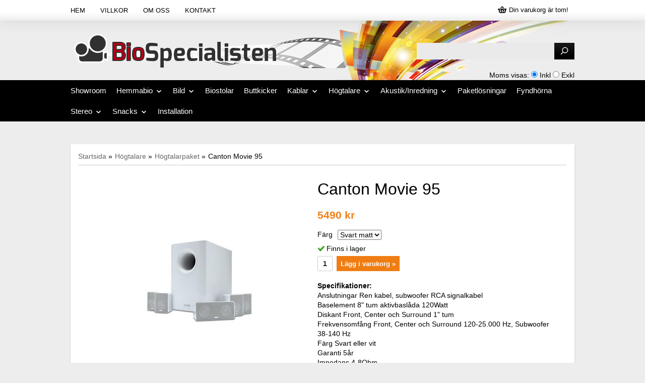

--- FILE ---
content_type: text/html; charset=UTF-8
request_url: https://biospecialisten.se/hogtalare/hogtalarpaket/canton-movie-95/
body_size: 7095
content:
<!doctype html>
<html lang="sv">
<head>
	<meta http-equiv="X-UA-Compatible" content="IE=edge">
	<meta http-equiv="content-type" content="text/html; charset=utf-8">
	<meta http-equiv="content-language" content="sv">
	
	<title>Canton Movie 95 - Högtalarpaket - Högtalare - Biospecialisten.se</title>	
		
	<meta name="description" content="Anslutningar 	Ren kabel, subwoofer RCA signalkabel
Baselement 	8&quot; tum aktivbaslåda 120Watt
Diskant 	Front, Center och Surround 1&quot; tum
Frekvensomfång 	Front, Center och Surround 120-25.000 Hz, Subwoofer 38-140 Hz
Färg 	Svart eller vit
Garanti">
	<meta name="keywords" content="">
	<meta name="robots" content="index, follow">
	<!-- WIKINGGRUPPEN 6.5.6 -->
	<meta name="viewport" content="width=device-width, initial-scale=1, maximum-scale=1">
	<link type="text/css" href="/css/fonts/wgr-icons.css" media="screen" rel="stylesheet">
	<link type="text/css" href="/css/stilmall.css?v=3" media="screen" rel="stylesheet">
    <link href="/css/responsive.css?v=3" rel="stylesheet">
	<link href='http://fonts.googleapis.com/css?family=Roboto:400,700,300' rel='stylesheet' type='text/css'>
	<link rel="canonical" href="https://biospecialisten.se/hogtalare/hogtalarpaket/canton-movie-95/">
<link rel="stylesheet" type="text/css" href="/js/jquery.fancybox-2.15/jquery.fancybox.css" media="screen">	
	</head>
	<body itemscope itemtype="http://schema.org/WebPage"><div id="fb-root"></div><div class="l-mobile-header"><button class="neutral-btn mini-menu"><i class="wgr-icon icon-list2"></i></button><a href="/"><img src="/design/mini-logo.png" class="mini-site-logo"></a><button class="neutral-btn mini-cart" onclick="goToURL('/checkout/')"><div class="mini-cart-inner"><i class="wgr-icon icon-cart"></i></div></button></div><div class="l-topbar clearfix">
<div class="l-constrained">
		<ul class="nav-float top-nav" itemscope itemtype="http://schema.org/SiteNavigationElement"><li><a class="top-nav__item" href="/" title="Tillbaka till startsidan" itemprop="url">Hem</a></li><li><a class="top-nav__item" href="/info/villkor/" itemprop="url">Villkor</a></li><li><a class="top-nav__item" href="/info/om-oss/" itemprop="url">Om oss</a></li><li><a class="top-nav__item" href="/contact/" itemprop="url">Kontakt</a></li></ul><div id="topcart-holder">
			<div id="topcart-area"><img src="/design/topcart_cartsymbol.png" class="topcart-icon" alt="Cart">&nbsp;Din varukorg är tom!&nbsp;&nbsp;</div>
		  </div>
	  <div id="popcart"></div><div id="google_translate_element"></div><script type="text/javascript">
function googleTranslateElementInit() {
  new google.translate.TranslateElement({pageLanguage: 'sv', layout: google.translate.TranslateElement.InlineLayout.SIMPLE}, 'google_translate_element');
}
</script><script type="text/javascript" src="//translate.google.com/translate_a/element.js?cb=googleTranslateElementInit"></script>
</div></div><div class="l-header" itemscope itemtype="http://schema.org/WPHeader">
<div class="l-constrained">
		<a class="site-logo" href="/"><img src="/userfiles/image/BioSpecHeader.png"></a><div class="site-banner"></div><form method="get" action="/search/" class="site-search input-highlight">
			<input type="hidden" name="lang" value="sv"><input type="search" value="" name="q" class="site-search__input">			
				<input type="submit" value="" class="site-search__btn">
			</form><form class="vat-selector" action="#" method="get" onsubmit="return false">Moms visas: <input type="radio" name="vatsetting" value="inkl" id="vatsetting_inkl" 
				onclick="setVATSetting('inkl')" checked> <label onclick="setVATSetting('inkl')" for="vatsetting_inkl">Inkl</label>
			<input type="radio" name="vatsetting" value="exkl" id="vatsetting_exkl"
				onclick="setVATSetting('exkl')"> <label onclick="setVATSetting('exkl')" for="vatsetting_exkl">Exkl</label></form></div></div><div class="l-categorybar clearfix">
<div class="l-constrained">
		<ul class="nav-float site-nav" itemscope itemtype="http://schema.org/SiteNavigationElement"><li >
                <a class="site-nav__item" href="/showroom/" title="Showroom">Showroom</a></li><li class="has-dropdown has-dropdown--standard">
                <a class="site-nav__item" href="/hemmabio/" title="Hemmabio">Hemmabio<span class="wgr-icon icon-arrow-down5"></span></a><ul class="nav-block dropdown dropdown-standard  "><li >
                <a class="dropdown-standard__item" href="/hemmabio/blu-ray-mediaspelare/" title="Blu-Ray/Mediaspelare">Blu-Ray/Mediaspelare</a></li><li >
                <a class="dropdown-standard__item" href="/hemmabio/surroundreciver/" title="Surroundreciver">Surroundreciver</a></li><li >
                <a class="dropdown-standard__item" href="/hemmabio/flerkanalssteg/" title="Flerkanalssteg">Flerkanalssteg</a></li><li >
                <a class="dropdown-standard__item" href="/hemmabio/bioforsteg/" title="Bioförsteg">Bioförsteg</a></li></ul></li><li class="has-dropdown has-dropdown--standard">
                <a class="site-nav__item" href="/bild/" title="Bild">Bild<span class="wgr-icon icon-arrow-down5"></span></a><ul class="nav-block dropdown dropdown-standard  "><li >
                <a class="dropdown-standard__item" href="/bild/bildprocessor/" title="Bildprocessor">Bildprocessor</a></li><li >
                <a class="dropdown-standard__item" href="/bild/vagg-takfasten/" title="Vägg/takfästen">Vägg/takfästen</a></li><li class="has-dropdown has-dropdown--standard">
                <a class="dropdown-standard__item" href="/bild/dukar/" title="Dukar">Dukar<span class="wgr-icon icon-arrow-right5"></span></a><ul class="nav-block dropdown dropdown-standard  sub-menu "><li >
                <a class="dropdown-standard__item" href="/bild/dukar/manuella-biodukar/" title="Manuella biodukar">Manuella biodukar</a></li><li >
                <a class="dropdown-standard__item" href="/bild/dukar/ramspanda-2351-dukar/" title="Ramspända 2:35:1 dukar">Ramspända 2:35:1 dukar</a></li><li >
                <a class="dropdown-standard__item" href="/bild/dukar/ramspanda-169-dukar/" title="Ramspända 16:9 dukar">Ramspända 16:9 dukar</a></li><li >
                <a class="dropdown-standard__item" href="/bild/dukar/eldrivna-dukar/" title="Eldrivna dukar">Eldrivna dukar</a></li></ul></li><li >
                <a class="dropdown-standard__item" href="/bild/projektorer/" title="Projektorer">Projektorer</a></li></ul></li><li >
                <a class="site-nav__item" href="/biostolar/" title="Biostolar">Biostolar</a></li><li >
                <a class="site-nav__item" href="/buttkicker/" title="Buttkicker">Buttkicker</a></li><li class="has-dropdown has-dropdown--standard">
                <a class="site-nav__item" href="/kablar/" title="Kablar">Kablar<span class="wgr-icon icon-arrow-down5"></span></a><ul class="nav-block dropdown dropdown-standard  "><li >
                <a class="dropdown-standard__item" href="/kablar/subkabel/" title="Subkabel">Subkabel</a></li><li >
                <a class="dropdown-standard__item" href="/kablar/kontakter-y-splitar/" title="Kontakter/Y-splitar">Kontakter/Y-splitar</a></li><li >
                <a class="dropdown-standard__item" href="/kablar/antennkablar/" title="Antennkablar">Antennkablar</a></li><li >
                <a class="dropdown-standard__item" href="/kablar/stromkabel/" title="Strömkabel">Strömkabel</a></li><li >
                <a class="dropdown-standard__item" href="/kablar/digitalkablar/" title="Digitalkablar">Digitalkablar</a></li><li >
                <a class="dropdown-standard__item" href="/kablar/hdmi-kablar/" title="HDMI kablar">HDMI kablar</a></li><li class="has-dropdown has-dropdown--standard">
                <a class="dropdown-standard__item" href="/kablar/signalkablar/" title="Signalkablar">Signalkablar<span class="wgr-icon icon-arrow-right5"></span></a><ul class="nav-block dropdown dropdown-standard  sub-menu "></ul></li><li >
                <a class="dropdown-standard__item" href="/kablar/hogtalarkabel/" title="Högtalarkabel">Högtalarkabel</a></li></ul></li><li class="has-dropdown has-dropdown--standard">
                <a class="site-nav__item" href="/hogtalare/" title="Högtalare">Högtalare<span class="wgr-icon icon-arrow-down5"></span></a><ul class="nav-block dropdown dropdown-standard  "><li >
                <a class="dropdown-standard__item" href="/hogtalare/dolby-atmos/" title="Dolby Atmos">Dolby Atmos</a></li><li >
                <a class="dropdown-standard__item" href="/hogtalare/stativ-tillbehor/" title="Stativ/tillbehör">Stativ/tillbehör</a></li><li >
                <a class="dropdown-standard__item" href="/hogtalare/inbyggnads-utomhus/" title="Inbyggnads/utomhus">Inbyggnads/utomhus</a></li><li >
                <a class="dropdown-standard__item" href="/hogtalare/subwoofers/" title="Subwoofers">Subwoofers</a></li><li >
                <a class="dropdown-standard__item" href="/hogtalare/stativ-surround/" title="Stativ/Surround">Stativ/Surround</a></li><li >
                <a class="dropdown-standard__item" href="/hogtalare/hogtalarpaket/" title="Högtalarpaket">Högtalarpaket</a></li><li >
                <a class="dropdown-standard__item" href="/hogtalare/golv/" title="Golv">Golv</a></li><li >
                <a class="dropdown-standard__item" href="/hogtalare/center/" title="Center">Center</a></li></ul></li><li class="has-dropdown has-dropdown--standard">
                <a class="site-nav__item" href="/akustik-inredning/" title="Akustik/Inredning">Akustik/Inredning<span class="wgr-icon icon-arrow-down5"></span></a><ul class="nav-block dropdown dropdown-standard  "><li >
                <a class="dropdown-standard__item" href="/akustik-inredning/belysning/" title="Belysning">Belysning</a></li><li >
                <a class="dropdown-standard__item" href="/akustik-inredning/akustik/" title="Akustik">Akustik</a></li><li >
                <a class="dropdown-standard__item" href="/akustik-inredning/mobler-fasten-tillbehor/" title="Möbler/Fästen/Tillbehör">Möbler/Fästen/Tillbehör</a></li></ul></li><li >
                <a class="site-nav__item" href="/paketlosningar/" title="Paketlösningar">Paketlösningar</a></li><li >
                <a class="site-nav__item" href="/fyndhorna/" title="Fyndhörna">Fyndhörna</a></li><li class="has-dropdown has-dropdown--standard">
                <a class="site-nav__item" href="/stereo/" title="Stereo">Stereo<span class="wgr-icon icon-arrow-down5"></span></a><ul class="nav-block dropdown dropdown-standard  "><li >
                <a class="dropdown-standard__item" href="/stereo/forstarkare/" title="Förstärkare">Förstärkare</a></li><li >
                <a class="dropdown-standard__item" href="/stereo/slutsteg/" title="Slutsteg">Slutsteg</a></li></ul></li><li class="has-dropdown has-dropdown--standard">
                <a class="site-nav__item" href="/snacks/" title="Snacks">Snacks<span class="wgr-icon icon-arrow-down5"></span></a><ul class="nav-block dropdown dropdown-standard  "><li class="has-dropdown has-dropdown--standard">
                <a class="dropdown-standard__item" href="/snacks/popcorn/" title="Popcorn">Popcorn<span class="wgr-icon icon-arrow-right5"></span></a><ul class="nav-block dropdown dropdown-standard  sub-menu "><li >
                <a class="dropdown-standard__item" href="/snacks/popcorn/popcornmaskiner/" title="Popcornmaskiner">Popcornmaskiner</a></li><li >
                <a class="dropdown-standard__item" href="/snacks/popcorn/popcornvagn-underdel/" title="Popcornvagn/underdel">Popcornvagn/underdel</a></li><li >
                <a class="dropdown-standard__item" href="/snacks/popcorn/varmeskap/" title="Värmeskåp">Värmeskåp</a></li><li >
                <a class="dropdown-standard__item" href="/snacks/popcorn/ravaror/" title="Råvaror">Råvaror</a></li><li >
                <a class="dropdown-standard__item" href="/snacks/popcorn/tillbehor/" title="Tillbehör">Tillbehör</a></li></ul></li></ul></li><li >
                <a class="site-nav__item" href="/installation/" title="Installation">Installation</a></li></ul></div></div><div class="l-holder clearfix"><div class="l-content clearfix"><div class="l-main"><ol itemprop="breadcrumb" class="nav breadcrumbs clearfix">
		<li><a href="/">Startsida</a> &raquo;</li><li><a href="/hogtalare/" title="Högtalare">Högtalare</a> &raquo;</li><li><a href="/hogtalare/hogtalarpaket/" title="Högtalarpaket">Högtalarpaket</a> &raquo;</li><li>Canton Movie 95</li></ol><div class="l-inner" itemscope itemtype="http://schema.org/WebPageElement" itemprop="mainContentOfPage"><div itemprop="about" itemscope itemtype="http://schema.org/Product">
	<div class="l-product">
		<div class="l-product-col-1"><div id="currentBild" class="product-carousel"><a id="currentBildLink" href="https://biospecialisten.se/hogtalare/hogtalarpaket/canton-movie-95/" title="Förstora bilden"><img src="/images/normal/movie90vit.jpg" alt="Canton Movie 90" itemprop="image"></a></div><div class="product-thumbs"><a class="fancyBoxLink" rel="produktbilder" href="/images/zoom/movie90vit.jpg"><img src="/images/list/movie90vit.jpg" alt="Canton Movie 90" id="thumb0"></a> <a class="fancyBoxLink" rel="produktbilder" href="/images/zoom/movie90bk.jpg"><img src="/images/list/movie90bk.jpg" alt="Canton Movie 90" id="thumb1"></a> </div><div class="hide-for-medium"><a class="btn" href="/wishlist/?action=add&id=263">Lägg i önskelista</a><br><br><br><div class="fb-like" data-href="https://biospecialisten.se/hogtalare/hogtalarpaket/canton-movie-95/" data-send="false" data-width="390" data-show-faces="false"></div><br><br>
			<a href="http://pinterest.com/pin/create/button/?url=https%3A%2F%2Fbiospecialisten.se%2Fhogtalare%2Fhogtalarpaket%2Fcanton-movie-95%2F&media=https%3A%2F%2Fbiospecialisten.se%2Fimages%2Fnormal%2Fmovie90vit.jpg&description=Canton+Movie+95" class="pin-it-button" count-layout="horizontal"><img border="0" src="//assets.pinterest.com/images/PinExt.png" title="Pin It on Pinterest"></a></div><div id="produktdata">
	<br><br>
	<b>Artikelnummer:</b><br>
	<span id="articleno">Canton Movie 90-1</span><br>
	<div id="directLinkblock">
		<br>
		<b>Direktlänk:</b><br>
		<span id="directLink"><a rel="nofollow" href="https://biospecialisten.se/hogtalare/hogtalarpaket/canton-movie-95/" style="font-size:10px;color:#999999;">Högerklicka och kopiera adressen</a></span>
	</div>
	<br></div></div>
	<div class="l-product-col-2">
		<h1 itemprop="name">Canton Movie 95</h1><form name="addToBasketForm" id="addToBasketForm"
			action="/checkout/?action=additem"
			method="post" onsubmit="return checkVisaProdSubmit()">
		<input type="hidden" id="aktivprislista" value="0">
		<input type="hidden" id="aktivprislistaprocent" value="100"><input type="hidden" id="avtalskund" value="0"><div class="product-price-field" itemprop="offers" itemscope itemtype="http://schema.org/Offer">
				<span id="prisruta" class="price produktpris" itemprop="price">5490 kr</span>
				<div id="duspararDiv">
					<span id="dusparar" class="muted"></span>
				</div><link itemprop="availability" href="http://schema.org/InStock"><meta itemprop="priceCurrency" content="SEK">
				</div><table border="0" cellspacing="0" cellpadding="0"><tbody><tr>
						<td class="product-option-spacing">Färg</td>
						<td class="product-option-spacing">
							<select id="val112" name="val112" onchange="updateValSum()"><option value="274" selected>Svart matt</option><option value="275">Vit matt</option></select></td></tr></tbody></table><div id="addToCardButtonDiv">
				<div class="product-stock">
					<div class="product-stock-item" id="lagerstatusFinns">
						<img src="/design/dela_ok.gif" alt="stockstatus"> <span class="product-stock-item__text">Finns i lager</span>
					</div>
					<div class="product-stock-item" id="lagerstatusBestallningsvara"> <span class="product-stock-item__text">Finns ej i lagret</span></div>
					<div class="product-stock-item" id="lagerstatusFinnsNagra">
						<img src="/design/ls_gul.gif" alt="stockstatus"> <span>.</span>
					</div>
				</div>

				<input type="text" NAME="antal" title="Antal" class="product-quantity" maxlength="3" value="1" onkeyup="updateValSum()">&nbsp;
            
				<a class="btn btn--primary visaprodBuyButton" href="#" onclick="return visaProdSubmit()">Lägg i varukorg &raquo;</a>			
			</div>
			<div class="product-stock-item" id="lagerstatusFinnsEj">
				<img src="/design/remove.gif" alt="stockstatus"> <span class="product-stock-item__text">Finns ej i lagret</span>
			</div><div id="stafflandemain"></div>
		<input type="hidden" id="hasStafflande" value="false">
		<input type="hidden" name="staffAntalFras" value="Antal">
		<input type="hidden" name="staffPrisFras" value="Pris /st">
		<input type="hidden" name="ordPrisFras" value="Ord.">
		<input type="hidden" name="valdKombination" value="469">
		<input type="hidden" name="varamoms" value="25">
		<input type="hidden" name="inKampanj" value="0">
		<input type="hidden" name="hasValalternativ" value="1">
		<input type="hidden" name="id" value="263">
		<input type="hidden" name="bestallningsvara" value="1">
		<input type="hidden" name="lagergrans" value="0"><div style="margin-top:20px;"><b>Specifikationer:</b>
		<div itemprop="description">Anslutningar 	Ren kabel, subwoofer RCA signalkabel<br />
Baselement 	8" tum aktivbaslåda 120Watt<br />
Diskant 	Front, Center och Surround 1" tum<br />
Frekvensomfång 	Front, Center och Surround 120-25.000 Hz, Subwoofer 38-140 Hz<br />
Färg 	Svart eller vit<br />
Garanti 	5år<br />
Impedans 	4-8Ohm<br />
Känslighet 	85dB / 1Watt<br />
Mellanregister 	Front och Surround 80 mm, Center 2 x 80 mm, Subwoofer 165 mm<br />
Storlek 	Front och Surround 90 x 90 x 100, Center 195 x 90 x 100, Subwoofer 230 x 360 x 420<br />
Vikt 	15Kg</div>
		<br><br></div></form></div></div>
<div itemprop="description"><b>Produktbeskrivning</b><br>Stort ljud i liten förpackning är minst sagt något som beskriver Cantons sub-sat system. I denna storebror till Movie 75 har du en kraftfullare baslåda, separata element på diskant/mellanregister samt att dessa går att välaj i vitt utförande.<br />
<br />
Subwofern är aktiv med egen förstärkare på 120 watt och jobbar med Cantons SC-teknik som ger betydligt bättre basåtergivning.<br />
<br />
Samtliga satelliter och centern är magnetiskt avskärmade vilket gör att de kan placeras när en TV utan att störa bilden. Väggfästen medföljer till alla högtalare utom subwoofern.</div></div><script type="text/javascript">
var valAlternativSelects = new Array();valAlternativSelects.push('val112');var kombinationer = new Array(); var newComb;newComb = new Object;
				newComb.lagertyp = 1;
				newComb.lagret = 0;
				newComb.pris = 5490;
				newComb.kampanjpris = 4990;
				newComb.prislistapris = '';
				newComb.dbid = 469;
				newComb.artno = 'Canton Movie 90-1';
				newComb.alternativ = new Array();newComb.alternativ.push(274);newComb.alternativ.sort();kombinationer.push(newComb);newComb = new Object;
				newComb.lagertyp = 2;
				newComb.lagret = 0;
				newComb.pris = 5490;
				newComb.kampanjpris = 4990;
				newComb.prislistapris = '';
				newComb.dbid = 470;
				newComb.artno = 'Canton Movie 90-2';
				newComb.alternativ = new Array();newComb.alternativ.push(275);newComb.alternativ.sort();kombinationer.push(newComb);
</script></div></div></div></div>

	<div class="l-footer" itemscope itemtype="http://schema.org/WPFooter">

	<div class="l-footerbar clearfix"><div class="l-constrained">
		<ul class="nav-float footer-nav" itemscope itemtype="http://schema.org/SiteNavigationElement"><li><a class="footer-nav__item" href="/" title="Tillbaka till startsidan" itemprop="url">Hem</a></li><li><a class="footer-nav__item" href="/info/om-oss/" itemprop="url">Om oss</a></li><li><a class="footer-nav__item" href="/info/galleri/" itemprop="url">Galleri</a></li><li><a class="footer-nav__item" href="/" itemprop="url"></a></li><li><a class="footer-nav__item" href="/info/villkor/" itemprop="url">Villkor</a></li><li><a class="footer-nav__item" href="/retail-application/" itemprop="url">Avtalskund</a></li><li><a class="footer-nav__item" href="/customer-login/" itemprop="url">Logga in</a></li><li><a class="footer-nav__item" href="/news/" itemprop="url">Nyheter</a></li><li><a class="footer-nav__item" href="/newsletter/" itemprop="url">Nyhetsbrev</a></li><li><a class="footer-nav__item" href="/contact/" itemprop="url">Kontakt</a></li><li><a class="footer-nav__item" href="/about-cookies/" itemprop="url">Om cookies</a></li></ul>
	</div></div>

<div class="l-footer-info clearfix"><div class="l-constrained"><div class="l-footer-col-1"><table cellpadding="1" cellspacing="1">
	<tbody>
		<tr>
			<td><img alt="" src="/userfiles/image/mail_orange.png" style="width: 24px; height: 18px;"></td>
			<td>&nbsp;&nbsp;</td>
			<td>
			<h3>info@biospecialisten.se</h3>
			</td>
		</tr>
		<tr>
			<td>&nbsp;</td>
			<td>&nbsp;</td>
			<td>vi svarar inom 24 timmar</td>
		</tr>
	</tbody>
</table></div><div class="l-footer-col-2"><table cellpadding="1" cellspacing="1" height="49" width="160">
	<tbody>
		<tr>
			<td><img alt="" src="/userfiles/image/phone_orange.png" style="width: 20px; height: 21px;"></td>
			<td><h3>0701-428485</h3></td>
			<td>&nbsp;</td>
		</tr>
		<tr>
			<td>&nbsp;</td>
			<td>&nbsp;</td>
			<td>&nbsp;</td>
		</tr>
	</tbody>
</table>
</div><div class="l-footer-col-3"><table cellpadding="1" cellspacing="1">
	<tbody>
		<tr>
			<td><a href="https://www.facebook.com/biospecialisten?ref=bookmarks"><img alt="" src="/userfiles/image/fb_orange.png" style="width: 26px; height: 26px;"></a></td>
			<td>&nbsp;&nbsp;</td>
			<td>
			<h3>F&ouml;lj oss</h3>
			</td>
		</tr>
		<tr>
			<td>&nbsp;</td>
			<td>&nbsp;</td>
			<td>vi finns p&aring; facebook</td>
		</tr>
	</tbody>
</table>
</div></div></div><div class="l-footer-whiterow clearfix"><div class="l-constrained"><div class="l-footer-col-4"><p>Oavsett om det r&ouml;r sig om en vardagsrumsbio eller fullv&auml;xt temabiograf hj&auml;lper vi dig fr&aring;n planeringsstadiet fram till f&auml;rdig salong.&nbsp;<br>
Med l&aring;ng erfarenhet av installation, konsultation och h&ouml;g kunskap &auml;r vi &ouml;vertygade om att kunna tillgodose v&aring;ra kunders visioner och &ouml;nskem&aring;l.&nbsp;</p>
</div>
	<div class="l-footer-col-5 clearfix">
		<div class="l-footer-col-5-1"></div>
		<div class="l-footer-col-5-2"><img class="payment-logo payment-logo--list" alt="Klarna" src="//cdn.klarna.com/1.0/shared/image/generic/logo/global/basic/logo_black.png?width=100">	</div>
	</div></div></div></div><div class="l-mobile-nav"><form method="get" action="/search/" class="site-search input-highlight">
        <input type="hidden" name="lang" value="sv"><input type="search" value="" name="q" class="site-search__input">          
            <input type="submit" value="" class="site-search__btn">
      </form><div class="mobile-module"><h5 class="module__heading">Produkter</h5>
        <ul class="mobile-listmenu mobile-listmenu-0" itemscope itemtype="http://schema.org/SiteNavigationElement"><ul class="listmenu listmenu-level-0"><li id="listmenu-1">
						<a class="listmenu-level-0__item" href="/showroom/" title="Showroom" itemprop="url">Showroom<i data-listmenu="1" class="menu-node"></i></a>	
						</li><li id="listmenu-2">
						<a class="listmenu-level-0__item" href="/hemmabio/" title="Hemmabio" itemprop="url">Hemmabio<i data-listmenu="2" class="menu-node icon-arrow-right5"></i></a>	
						</li><li id="listmenu-3">
						<a class="listmenu-level-0__item" href="/bild/" title="Bild" itemprop="url">Bild<i data-listmenu="3" class="menu-node icon-arrow-right5"></i></a>	
						</li><li id="listmenu-4">
						<a class="listmenu-level-0__item" href="/biostolar/" title="Biostolar" itemprop="url">Biostolar<i data-listmenu="4" class="menu-node"></i></a>	
						</li><li id="listmenu-5">
						<a class="listmenu-level-0__item" href="/buttkicker/" title="Buttkicker" itemprop="url">Buttkicker<i data-listmenu="5" class="menu-node"></i></a>	
						</li><li id="listmenu-9">
						<a class="listmenu-level-0__item" href="/kablar/" title="Kablar" itemprop="url">Kablar<i data-listmenu="9" class="menu-node icon-arrow-right5"></i></a>	
						</li><li id="listmenu-10">
						<a class="listmenu-opened listmenu-level-0__item selected" href="/hogtalare/" title="Högtalare" itemprop="url">Högtalare<i data-listmenu="10" class="menu-node icon-arrow-down5"></i></a><ul class="listmenu listmenu-level-1"><li id="listmenu-11">
						<a class="listmenu-level-1__item" href="/hogtalare/dolby-atmos/" title="Dolby Atmos" itemprop="url">Dolby Atmos<i data-listmenu="11" class="menu-node"></i></a>	
						</li><li id="listmenu-12">
						<a class="listmenu-level-1__item" href="/hogtalare/stativ-tillbehor/" title="Stativ/tillbehör" itemprop="url">Stativ/tillbehör<i data-listmenu="12" class="menu-node"></i></a>	
						</li><li id="listmenu-13">
						<a class="listmenu-level-1__item" href="/hogtalare/inbyggnads-utomhus/" title="Inbyggnads/utomhus" itemprop="url">Inbyggnads/utomhus<i data-listmenu="13" class="menu-node"></i></a>	
						</li><li id="listmenu-14">
						<a class="listmenu-level-1__item" href="/hogtalare/subwoofers/" title="Subwoofers" itemprop="url">Subwoofers<i data-listmenu="14" class="menu-node"></i></a>	
						</li><li id="listmenu-15">
						<a class="listmenu-level-1__item" href="/hogtalare/stativ-surround/" title="Stativ/Surround" itemprop="url">Stativ/Surround<i data-listmenu="15" class="menu-node"></i></a>	
						</li><li id="listmenu-16">
						<a class="listmenu-opened listmenu-level-1__item selected" href="/hogtalare/hogtalarpaket/" title="Högtalarpaket" itemprop="url">Högtalarpaket<i data-listmenu="16" class="menu-node"></i></a></li><li id="listmenu-17">
						<a class="listmenu-level-1__item" href="/hogtalare/golv/" title="Golv" itemprop="url">Golv<i data-listmenu="17" class="menu-node"></i></a>	
						</li><li id="listmenu-18">
						<a class="listmenu-level-1__item" href="/hogtalare/center/" title="Center" itemprop="url">Center<i data-listmenu="18" class="menu-node"></i></a>	
						</li></ul></li><li id="listmenu-11">
						<a class="listmenu-level-0__item" href="/akustik-inredning/" title="Akustik/Inredning" itemprop="url">Akustik/Inredning<i data-listmenu="11" class="menu-node icon-arrow-right5"></i></a>	
						</li><li id="listmenu-12">
						<a class="listmenu-level-0__item" href="/paketlosningar/" title="Paketlösningar" itemprop="url">Paketlösningar<i data-listmenu="12" class="menu-node"></i></a>	
						</li><li id="listmenu-15">
						<a class="listmenu-level-0__item" href="/fyndhorna/" title="Fyndhörna" itemprop="url">Fyndhörna<i data-listmenu="15" class="menu-node"></i></a>	
						</li><li id="listmenu-16">
						<a class="listmenu-level-0__item" href="/stereo/" title="Stereo" itemprop="url">Stereo<i data-listmenu="16" class="menu-node icon-arrow-right5"></i></a>	
						</li><li id="listmenu-18">
						<a class="listmenu-level-0__item" href="/snacks/" title="Snacks" itemprop="url">Snacks<i data-listmenu="18" class="menu-node icon-arrow-right5"></i></a>	
						</li><li id="listmenu-19">
						<a class="listmenu-level-0__item" href="/installation/" title="Installation" itemprop="url">Installation<i data-listmenu="19" class="menu-node"></i></a>	
						</li></ul><li>
                        <a class="" href="/campaigns/" itemprop="url">Kampanjer</a>
                        <div class="menu-node"></div>
                    </li>  <li>
                <a class="" href="/sitemap/" title="Sitemap" itemprop="url">Sitemap</a>
                <div class="menu-node"></div>
            </li>
 
        </ul></div><div class="mobile-module"><h5 class="module__heading">Övrigt</h5>
        <ul class="mobile-listmenu mobile-listmenu-0" itemscope itemtype="http://schema.org/SiteNavigationElement"><li><a class="" href="/news/" itemprop="url">Nyheter</a></li><li><a class="" href="/newsletter/" itemprop="url">Nyhetsbrev</a></li><li><a class="" href="/about-cookies/" itemprop="url">Om cookies</a></li><li><a class="" href="/info/om-oss/" itemprop="url">Om oss</a></li><li><a class="" href="/info/villkor/" itemprop="url">Villkor</a></li><li><a class="" href="/retail-application/" itemprop="url">Avtalskund</a></li><li><a class="" href="/customer-login/" itemprop="url">Logga in</a></li><li><a href="/contact/" itemprop="url">Kontakt</a></li></ul></div></div><div class="fader"></div><script type="text/javascript">
var cartParams = {"languageCode":"sv","showPricesWithoutVAT":0,"currencyRate":1,"currencyPrintFormat":"%1,%2 kr","countryID":1,"pricesWithoutVAT":0,"animateProducts":1};
</script><script type="text/javascript" src="/js/phrases/sv.js"></script>
	<script type="text/javascript" src="/js/jquery-1.11.0.min.js"></script>
	<script type="text/javascript" src="/js/js_main_shared.js?v=3"></script>
	<script type="text/javascript" src="/js/js_main_desktop.js?v=3"></script>
	<script type="text/javascript" src="/js/js_responsive.js?v=3"></script><script type="text/javascript">
				var externalScripts = [{"src":"","inline":"var _gaq = _gaq || [];\n\t\t\t_gaq.push(['_setAccount', 'UA-3897029-1']);\n\t\t\t_gaq.push(['_trackPageview']);(function() {\n\t\t\t\tvar ga = document.createElement('script');\n\t\t\t\tga.type = 'text\/javascript'; ga.async = true;\n\t\t\t\tga.src = ('https:' == document.location.protocol ? 'https:\/\/ssl' : 'http:\/\/www') + '.google-analytics.com\/ga.js';\n\t\t\t\tvar s = document.getElementsByTagName('script')[0]; s.parentNode.insertBefore(ga, s);\n\t\t\t  })();"},{"src":"\/\/connect.facebook.net\/sv_SE\/all.js","inline":"FB.init({xfbml:true});"},{"src":"\/\/assets.pinterest.com\/js\/pinit.js","inline":""},{"src":"","inline":"var sc_project=10044291; \r\nvar sc_invisible=0; \r\nvar sc_security=\"a90aceb0\"; \r\nvar scJsHost = ((\"https:\" == document.location.protocol) ?\r\n\"https:\/\/secure.\" : \"http:\/\/www.\");\r\ndocument.write(\"<sc\"+\"ript type='text\/javascript' src='\" + scJsHost+\r\n\"statcounter.com\/counter\/counter.js'><\/\"+\"script>\");"}];
				</script><script type="text/javascript" charset="UTF-8" src="/js/jquery.fancybox-2.15/jquery.fancybox.pack.js"></script>
	<script type="text/javascript" src="/js/js_visaprod.js"></script>
	</body></html>

--- FILE ---
content_type: text/css
request_url: https://biospecialisten.se/css/stilmall.css?v=3
body_size: 5818
content:
/* ==========================================================================
   Base
   ========================================================================== */

b,
strong {
    font-weight: bold;
}

hr {
    height: 0;
    -moz-box-sizing: content-box;
    	 box-sizing: content-box;
}

img {
    border: 0;
    -ms-interpolation-mode: bicubic;
    vertical-align: middle;
}

img {
    max-width: 100%;
    height: auto !important;
}
 
/* Clean button */
.neutral-btn {
    padding: 0;
 
    border-style: none;
    background-color: transparent;
    outline: none;
 
   -webkit-appearance: none;
      -moz-appearance: none;
           appearance: none;
}

button,
input,
select,
textarea {
    font-size: 100%;
    margin: 0;
    vertical-align: baseline;
    *vertical-align: middle;
}

button,
input {
    line-height: normal;
}

button,
select {
    text-transform: none;
}

button,
html input[type="button"],
input[type="reset"],
input[type="submit"] {
    -webkit-appearance: button;
    cursor: pointer;
    *overflow: visible;
}

button[disabled],
html input[disabled] {
    cursor: default;
}

input[type="checkbox"],
input[type="radio"] {
    box-sizing: border-box;
    padding: 0;
    *height: 13px;
    *width: 13px;
}

input[type="search"] {
    -webkit-appearance: textfield;
    -webkit-box-sizing: content-box;
       -moz-box-sizing: content-box;
    		box-sizing: content-box;
}

input[type="search"]::-webkit-search-cancel-button,
input[type="search"]::-webkit-search-decoration {
    -webkit-appearance: none;
}

button::-moz-focus-inner,
input::-moz-focus-inner {
    border: 0;
    padding: 0;
}

textarea {
    overflow: auto;
    vertical-align: top;
}

/***** Begin here *****/

html {
	line-height: 1.4;
}

body {
    margin: 0;
    background: #EEEDED;
}

html,
button,
input,
select,
textarea {
    font-family: 'Roboto', sans-serif;
    font-size: 14px;
    font-weight: 300;
}

select {
	font-size: 14px;
}

h1, h2, h3, h4, h5, h6, .litenrubrik {
	margin-top: 0;
	margin-bottom: 10px;

	font-weight: normal;
}

h3, h4, h5, h6 {
    font-weight: bold;
}

h1 { 
	font-size: 32px;
}

h2 {
    font-size: 26px;
}

h3 {
    font-size: 17px;
}

h4 {
    font-size: 14px;
}

h5 {
    font-size: 12px;
}

h6 {
    font-size: 10px;
}

.litenrubrik {
	font-size: 13px;
	color: #666;
}

p {
	margin: 0 0 10px;
}

a { 
	color: #666;
	text-decoration: none; 
}
a:hover { 
	text-decoration: underline; 
}

input,
textarea {
	padding: 6px 7px;

	border: 1px solid #c2c2c2;

	color: #222;

   	-webkit-box-sizing: border-box; /* Safari/Chrome, other WebKit */
       -moz-box-sizing: border-box; /* Firefox, other Gecko */
    		box-sizing: border-box; /* Opera/IE 8+ */
}
input:focus,
textarea:focus {
	border: 1px solid #b2b2b2;
	outline: none;
}

input[type="checkbox"], 
input[type="radio"] {
	width: auto;
	height: auto;
	margin: 0;
	padding: 0;

	border: none;

	background-color: transparent;

	line-height: normal;
	cursor: pointer;
}

hr {
    display: block;
    height: 1px;
    margin: 15px 0;
    padding: 0;

    border: 0;
    border-top: 1px solid #cfcfcf;
}


/* ==========================================================================
   Layuot
   ========================================================================== */

.l-holder {
	position: relative;
	
	width: 1000px;
	margin: 45px auto;
	
	background: #fff;
	/*box-shadow: 0 5px 15px #b5b5b5;*/
	box-shadow: 0px 2px 3px 0px rgba(0, 0, 0, 0.16);
}

.view-home .l-holder{
	background: none;
	box-shadow: none;
}

.l-constrained {
	width: 1000px;
	margin-left: auto;
	margin-right: auto;
	
	position: relative;
}


.l-header {
	margin-top: 41px;
	position: relative;
}

.l-menubar {
	position: relative;
	z-index: 10;

	min-height: 41px;

	background: #fff url(../design/menubar_bg.png) repeat-x bottom;
}

.l-categorybar {
	position: relative;
	z-index: 10;

	min-height: 41px;

	background: #000;
}

.l-topbar {
	position: fixed;
	top: 0;
	z-index: 100;
	width: 100%;

	min-height: 41px;

	background: #fff url(../design/topbar_bg.png) repeat-x bottom;
	
	box-shadow: 0px 1px 24px 0px rgba(163,163,163,0.3);
	

}

.l-content {
	margin: 15px;
}

.view-home .l-content{
	margin: 0;
}

.l-main {
	overflow: hidden;
}

.l-inner {
	margin-top: 25px;
	margin-left: 25px;
	margin-right: 25px;
}

.view-home .l-inner {
	margin: 0;
}

.view-checkout .l-inner {
	margin-left: 20px;
	margin-right: 20px;
}

.l-sidebar, 
.l-sidebar-primary {
	width: 345px;
	float: right;
}
.l-sidebar {
	margin-left: 15px;
}
.l-sidebar-primary {
	margin-right: 15px;
	float: left;
}

.l-footer {
	overflow: hidden;
}
.l-footer h3 {
	margin-bottom: 0;
	
	color: #fff;
	font-size: 20px;
	font-weight: normal;
}

.l-footer-col-1 {
	margin-top: 20px;
	margin-right: 100px;
	margin-left:75px;
	width: 260px;
	float: left;
	
	font-weight: normal;
}
.l-footer-col-2 {
	margin-top: 20px;
	margin-right: 100px;
	width: 190px;
	float: left;
	
	font-weight: normal;
}
.l-footer-col-3 {
	margin-top: 20px;
	width: 180px;
	float: left;
	
	font-weight: normal;
}

.l-footer-col-4 {
	margin-bottom: 30px;
	
	color: #666;
}

.l-footer-col-5 {
	margin: 0 auto;
	margin-bottom: 30px;
	
	height: 56px;
}

.l-footer-col-5-1{
	/*padding: 10px;*/
	/*padding-right: 40px;*/
	height: 100%;
	float: left;
	/*border-right:1px solid #d3d2d2;*/
}

.l-footer-col-5-2{
	height: 100%;
}

.l-footerbar{
	position: relative;
	z-index: 10;

	min-height: 57px;

	border-top:7px solid #2c2c2c;
	border-bottom:1px solid #2c2c2c;
	background: #000;
}

.l-footer-info{
	min-height: 95px;	
	background: #000;
	width: 100%;
	overflow: hidden;
	
	color: #666666;
}

.l-footer-whiterow{
	padding: 20px 0;
	background: #FFF;
	
	text-align: center;
}

.l-product {
	overflow: hidden;
}
.l-product-col-1 {
	width: 435px;
	margin-right: 15px;
	float: left;
}
.l-product-col-2 {
	overflow: hidden; /* Overflow hidden layout */
}

.l-startpage-blackbar{
	padding: 20px;
	background: #000;
	
	color: #fff;
}

.fancybox-outer, #fancybox-wrap {
	-webkit-box-sizing: content-box;
	   -moz-box-sizing: content-box;
			box-sizing: content-box;	
}

/* ==========================================================================
   Helpers
   ========================================================================== */

/* Clear floated elements */
.clearfix:before, 
.clearfix:after {
	content: ""; 
	display: table; 
}
.clearfix:after { 
	clear: both; 
}
.clearfix {
	*zoom: 1; 
}

/* Media Object  */
.media {
	margin-top: 15px;
	margin-bottom: 15px;
}
.media, 
.media-body {
	overflow: hidden; 
}
.media-img {
	margin-right: 15px;
	float: left; 
}
.media-img img {
	display: block;
}

/* List in horizontal mode  */
.nav, 
.nav-float {
	margin: 0;
	padding: 0;
	list-style: none;
}
.nav > li, 
.nav > li > a {
	display: inline-block;
	*display: inline;
	zoom: 1;
}

.nav-tick li {
	margin-right: 10px;
}
.nav-tick {
	margin-bottom: 10px;
}

.nav-float > li {
	float: left;
}
.nav-float > li > a {
	display: block;
}

/* Clean list */
.block-list {
	margin: 0;
	padding: 0;
	list-style: none;
}

.list-info dd {
	margin: 0 0 15px;
}

.flush {
	margin: 0 !important;
}
.wipe {
	padding: 0 !important;
}

.left {
	float: left;
}
.right {
	float: right;
}
.center {
	text-align: center;
}

.muted {
	color: #999;
}

.brand {
	color: #008000;
}

/* ==========================================================================
   Modules
   ========================================================================== */

/*.fader {
	position: absolute;
	top: 0;
	
	width: 100%;
}*/


.slideshow-wrap{
	margin-bottom: 20px;
	padding: 15px;

	overflow: hidden;
	background: #FFF;
	box-shadow: 0px 2px 3px 0px rgba(0, 0, 0, 0.16);
	margin-right: 2px; /* Shadow */
	margin-left: 2px;  /* fix    */
	
}


.breadcrumbs {
	padding-bottom: 7px;
	border-bottom: 1px solid #ccc;
}
.breadcrumbs > li {
	margin-right: 5px;
}

.breadcrumbs > li.rss {
	float: right;
}

.filter-section {
	margin-bottom: 15px;
}
.filter-section > li {
	margin-right: 10px;
}
.filter-section > li > * {
	vertical-align: middle;
}

/* Used at ex: .filter-section and .rewies  */
.highlight-bar {
	padding: 7px 10px;

	border: 1px solid #e1e1e1;

	/*background: #fff url(../design/highlight_bar_bg.png) repeat-x bottom;*/
	background: #000;
	color: #fff;
}

.startpage-bar {
	padding: 5px 10px;

	border: 1px solid #e1e1e1;
	border-radius: 4px 4px 0 0;

	/*background: #fff url(../design/startpage_bar_bg.png) repeat-x bottom;*/
	background: #000;

	color: #fff;
	font-size: 18px;
}

.startpage-editablebox{
	margin-bottom: 15px;
	padding: 20px;
	background: #FFF;
	
	overflow: hidden;
}

.flexslider-holder {
	background: #fff;
	padding: 15px;
	box-shadow: 0px 2px 3px 0px rgba(0, 0, 0, 0.16);
    margin-right: 2px;
    margin-left: 2px;	
}

.input-highlight {

	border: 1px solid #dcdcdc;
	border-radius: 4px;

	background: #fff url(../design/input_highlight_bg.png) repeat-x bottom;
}
.input-highlight:focus {
	border: 1px solid #dcdcdc;
}
.input-highlight--full {
	width: 100%;
	margin-bottom: 5px;
}

.site-logo {
	display: inline-block;
	margin-top: 25px;
	margin-bottom: 24px;
}

.site-banner {
	position: absolute;
	top: 0;
	right: 0;

	width: 471px;
	height: 118px;

	background: url(../design/header_banner.png) no-repeat;
}

.vat-selector {
	position: absolute;
	bottom: 0;
	right: 0;
}

/* Main navigation section */
.nav-block {
    margin: 0;
    padding: 0;
    list-style: none;
}
.nav-block > li > a {
    display: block;
}
 
/* Dropdown - Barebone */
.dropdown {
    position: absolute;
    top: 100%;
    left: 0;
 	z-index: 10;
    display: none; /* Hide dropdown */
}
.sub-menu {
    top: 0;
    left: 100%;
}
li:hover > .dropdown {
    display: block; /* Show dropdown */
}
.has-dropdown--standard {
    position: relative;
}
.has-dropdown a {
    position: relative;
    padding-right: 30px;
}
.has-dropdown .wgr-icon {
    position: absolute;
    top: 0;
    right: 10px;
    bottom: 0;
 
    margin: auto;
    height: 11px; /* Same as text-size */
}
 
/* Standard dropdown - Styling */
.dropdown-standard {
    min-width: 100%;
    border: 1px solid #dcdcdc;
    border-top-style: none;
     
    background: #fff;
}
.dropdown-standard__item {
    padding-top: 10px;
    padding-bottom: 10px;
    padding-left: 10px;
    border-top: 1px solid #dcdcdc;
     
    white-space: pre;
}

.site-nav {
	float: left;
	margin-left: -10px;
}

/*.site-nav > li:first-child a{
	padding-left:0;
}*/

.site-nav__item {
	padding: 0 10px;

	line-height: 41px;
    color: #fff;
    font-size: 15px;
    font-weight: normal;
}
.site-nav__icon {
	margin-top: -3px; /* Fix for align middle */
}


.top-nav {
	float: left;
}

.top-nav > li:first-child a{
	padding-left:0;
}

.top-nav__item {
	padding: 0 15px;

	line-height: 41px;
    color: #000;
    font-size: 13px;
    text-transform: uppercase;
}

.footer-nav {
	float: left;
}

.footer-nav > li:first-child a{
	padding-left:0;
}

.footer-nav__item {
	padding: 0 14px;

	line-height: 57px;
    color: #fff;
    font-size: 13px;
    font-weight: normal;
    text-transform: uppercase;
}


/* Languages section */
.lang-changer select {
	vertical-align: middle;
}

/* Primary search section */
.site-search {
	position: absolute;
	top: 44px;
	right: 0;
	
	height: 33px;
	width: 313px;

	margin-bottom: 15px;
	overflow: hidden;
	
	background: #eaeaea;
	-webkit-border-radius: 0;
	        border-radius: 0;
	border:none;
}
.site-search__input {
	position: absolute;
	top: 0;
	right: 25px;
	bottom: 0;
	left: 7px;

	height: 25px;
	width: 281px;
	padding: 0;
	margin: auto;

	border: none;
	background: none;
}
.site-search__input:focus {
	border: none;
}
.site-search__btn {
	position: absolute;
	top: 0;
	right: 0;
	bottom: 0;

	width: 40px;
	height: 33px;
	margin: auto;

	border: none;

	background: url(../design/magnify.png) no-repeat 100% 50%;
}

/* Block section */
.module {
	margin-bottom: 15px;
}
.module__heading {
	margin: 0;
	padding: 8px 10px;

	border-radius: 4px 4px 0 0;

	background: #a4ba83 url(../design/module_heading_bg.png) repeat-x bottom;

	font-weight: bold;
	color: #fff;
	text-shadow: 1px 1px 1px rgba(0,0,0,0.2);
	text-transform: uppercase;
}
.module__body {
	padding: 10px;

	border: 1px solid #dcdcdc;
	border-top: none;

	background: #fff;
}

/* Secondary navigation */
.listmenu {
	padding: 0;
	margin: 0;
	list-style: none;

	padding-left: 10px;
}
.listmenu li {
	position: relative;
}
.listmenu a {
	position: relative;
	
	display: block;

	color: #222;
}
.listmenu .selected {
	font-weight: bold;
}

.listmenu-level-0 {
	padding-left: 0;
}
.listmenu-level-0:last-child {
	margin-bottom: -1px; /* Fix for double-border */
}

.listmenu-level-0__item {
	padding-top: 6px;
	padding-bottom: 6px;
	padding-left: 10px;
	border-bottom: solid 1px #dcdcdc;
	background: #fff url(../design/listmenu_bg.png) repeat-x bottom;
}

.listmenu-level-0--trim {
	padding-top: 3px;
	padding-bottom: 3px;
	background: #f3f3f3 url(../design/listmenu_trim_bg.png) repeat-x bottom;
}

.listmenu-level-0--trim,
.listmenu-level-0--nexttrim {
	border-bottom: solid 1px #bbb;
}

.listmenu-level-1 {
	padding-top: 4px;
	padding-bottom: 4px;
	padding-left: 15px;

	border-bottom: solid 1px #dcdcdc;

	background: #fff;
	box-shadow: inset 0 5px 5px -5px rgba(0,0,0,0.15), 
				inset 0 -4px 5px -5px rgba(0,0,0,0.1);
}
.listmenu-level-1 a {
	padding-top: 4px;
	padding-bottom: 4px;
}

.menu-node {
	position: absolute;
	top: 0;
	right: 0;
	bottom: 0;

	width: 20px;
	height: 100%;
	margin: auto;
	
	/* background-image: url("../design/node.png"); */
	background-repeat: no-repeat;
	background-position: 50% 50%;
}
.menu-node-minus {
	background-image: url("../design/node_minus.png");
}
.menu-node-plus {
	background-image: url("../design/node_plus.png");
}

/* Grid for product-items and category-items */
/* Sub-modules: .grid-gallery--products and .grid-gallery--categories */
.grid-gallery, 
.list-gallery {
	margin: 0;
	padding: 0;
	list-style: none;
}
.grid-gallery {
	margin-left: -2%;
}
.grid-gallery > li {
	display: inline-block;
	*display: inline;
	width: 23%;
	margin-left: 2%;
	margin-bottom: 2%;
	/*padding: 8px;*/

	vertical-align: top;
	cursor: pointer;
	zoom: 1;
	
	text-align: center;
}
.view-home .grid-gallery > li {
	width: 31.33%;
}

.grid-gallery--categories{
	margin-top: 25px;
}

.list-gallery > li {
	margin-bottom: 15px;
}
.list-gallery > li:last-child {
	margin-bottom: 0;
}

/* Product-item and Category-item Style */
.product-item {}

.product-item__img {
	height: 200px;
	margin-bottom: 5px;
	padding: 10px;

	line-height: 180px;
	text-align: center;	
	
	background: #FFF;
}
.product-item__heading {
	height: 38px;
	margin-bottom: 5px;
	margin-top: 15px;
	overflow: hidden; /* clip text */
	
	font-weight: 300;
	font-size: 16px;
	line-height: 18px;
}
.product-item .price {
	font-size: 18px;
	font-weight: 300;
}
.product-item__buttons {
	margin-top: 5px;
	display: none;
}

.category-item {
	text-align: center;
}
.category-item__img {
	height: 180px;
	margin-bottom: 10px;

	line-height: 180px;
}
.category-item__heading {
	overflow: hidden;
	

	white-space: nowrap;
}
.category-item__heading a {
	text-decoration: none;
}

/* Product section */
.product-carousel {
	height: 400px;
	margin-bottom: 15px;

	line-height: 400px;
	text-align: center;
}
.product-thumbs {
	margin-bottom: 15px;

	font-size: 0; /* Fix: Removes whitespace */
}
.product-thumbs img {
	height: 50px !important;
	margin-top: 5px;
	margin-right: 5px;

	cursor: pointer;
}
.product-option-spacing {
	padding-right: 10px;
	padding-bottom: 7px;
}

#addToCardButtonDiv .btn--primary {
	height: 30px;
	line-height: 30px;
	padding-top: 0;
	padding-bottom: 0;	
	vertical-align: middle;
}
.product-quantity {
	width: 30px;
	height: 30px;
	vertical-align: middle;
	border: 1px solid #CCC;
	border-radius: 3px;

	font-weight: bold;
	text-align: center;
}
.product-custom-fields {
	margin-left: 5px;
	margin-top: 10px;
}
.product-price-field {
	margin-top: 15px;
	margin-bottom: 15px;
}
.product-price-field .price {
	font-size: 21px;
}
.product-stock {
	margin-bottom: 5px;
}
.product-stock-item {
	display: none; /* Show them with js */
}
.product-stock-item__text {
	vertical-align: middle;
}

/* News-page section */
.news-item .media-img {
	width: 100px;
	min-height: 1px; /* Fix for collapsing width if .media-img is empty */
}
.news-item__date {
	font-style: italic;
	color: #999;
}

/* Button section */
.btn {
	display: inline-block;
	padding: 5px 7px;

	border: 1px solid #121212;

	/*background: #fff url(../design/btn_bg.png) repeat-x bottom;*/
	background: #121212;

	font-size: 13px;
	font-weight: bold;
	color: #fff;
	line-height: 1;

	cursor: pointer;
}
.btn:hover {
	text-decoration: none;
	opacity: 0.8;
}

.btn--primary {
	border: 1px solid #F07D13;

	/*background: #b5cb94 url(../design/btn_primary_bg.png) repeat-x bottom;*/
	background: #F07D13;

	color: #fff;
}
.btn--primary--large {
	padding: 10px 14px;

	/*background: #b5cb94 url(../design/btn_primary_large_bg.png) repeat-x bottom;*/

	font-size: 20px;
}

/* Alert-box section */

.alert {
	padding: 8px;
	margin-bottom: 15px;

	border: 1px solid #97c1da;
	border-radius: 3px;

	background-color: #d8ebf8;
	background-image: -webkit-linear-gradient(#d8ebf8, #d0e3ef);
	background-image: 	 -moz-linear-gradient(#d8ebf8, #d0e3ef);
	background-image: 		  linear-gradient(#d8ebf8, #d0e3ef);
	box-shadow: 0 1px 3px rgba(0,0,0,0.1);

	text-shadow: 0 1px 0 rgba(255,255,255,0.7);
	color: #264c72;
}
.alert--success {
	border-color: #b6d79a;

	background-color: #dff0d8;
	background-image: -webkit-linear-gradient(#dff0d8, #d3edc8);
	background-image: 	 -moz-linear-gradient(#dff0d8, #d3edc8);
	background-image: 		  linear-gradient(#dff0d8, #d3edc8);

	color: #387b39;
}
.alert--error {
	border-color: #da9797;

	background-color: #f8d8d8;
	background-image: -webkit-linear-gradient(#f8d8d8, #efd0d0);
	background-image: 	 -moz-linear-gradient(#f8d8d8, #efd0d0);
	background-image: 		  linear-gradient(#f8d8d8, #efd0d0);

	color: #9c2400;
}
.alert--warn {
	border-color: #dca874;
	
	background-color: #ffe3c8;
	background-image: -webkit-linear-gradient(#ffe3c8, #f5dac0);
	background-image: 	 -moz-linear-gradient(#ffe3c8, #f5dac0);
	background-image: 		  linear-gradient(#ffe3c8, #f5dac0);
	
	color: #613A00;
}

/* Price section */
.price {
	font-weight: bold;
	color: #f07d13;
}
.price-discount {
	color: #C00;
}
.price-orginal {
	font-size: 15px;
	text-decoration: line-through;
}
.price-klarna {
	font-size: 12px;
}

/* Reviews section */
.reviews {
	margin-bottom: 20px;
}
.review-body {
	padding: 10px 0;
	overflow: hidden;

	border-bottom: 1px solid #ddd;
}
.review-col-1 {
	width: 200px;
	margin-right: 15px;
	float: left;
}
.review-col-2 {
	overflow: hidden; /* Overflow hidden layout */
}
.review-date {
	font-size :10px;
}

.review-stars {
	display: inline-block;
	height: 15px;

	background: url(/design/star.gif) repeat-x top left;	
}
.review-stars-on {
	background-position: 0 -32px;
}
.review-stars-off {
	background-position: 0 0;
}
.review-stars-1 { width: 16px; }
.review-stars-2 { width: 32px; }
.review-stars-3 { width: 48px; }
.review-stars-4 { width: 64px; }
.review-stars-5 { width: 80px; }

/* Input form */
.input-form input,
.input-form textarea {
	width: 100%;
}

.input-form--checkout input,
.input-form--checkout textarea {
	margin: 3px 0;
}

/* Input's in group */
.input-group {
    position: relative;
  
    font-size: 0;
    white-space: nowrap;
    vertical-align: middle;
}
.input-group .input-group__item {
    position: relative;

    display: inline-block;

    width: 50%;
}
.input-group .input-group__item:first-child {
    width: 48%;
    margin-right: 2%;
}

.input-group-1-4 .input-group__item {
	width: 70%;
}
.input-group-1-4 > .input-group__item:first-child {
    width: 28%;
}

/* Payment logos */
/* In sidebar and checkout */
.payment-logo {
	max-width: 100px;
}
.payment-logo--medium {
	width: 50px;
}
.payment-logo--small {
	width: 30px;
}

.payment-logo--list {
	/*display: block;
	margin-right: auto;
	margin-bottom: 15px;
	margin-left: auto;*/

	margin-right: 15px;
	margin-left: 15px;
	float: left;
	
}
.payment-logo--list:last-child {
	margin-bottom: 0;	
}

.payment-logo--highlight {
	padding: 5px 7px;
	border-radius: 3px;
	
	background: #fff;
}

/* Checkout section */
.checkout-stepnumber {
	display: inline-block;
	margin-right: 6px;
	height: 28px;
	width: 28px;
	line-height: 28px;

	border-radius: 28px;
	background-color: #aaa;

	color: #fff;
	font-size: 14px;
	font-weight: bold;
	text-align: center;
}

.checkout-termsinfo {
	margin-top: 12px;
}
.checkout-highlight {
	background-color: #d2d2d2 !important;
	font-size: 12px !important;
}

.checkout-area-addresses {
	width: 445px;
	float: left;
}

.checkout-area-paymentoptions {
	width: 465px;
	float: right;
}

.wishlist-input-headline {
	font-family: Verdana, Arial;
	font-size: 24px;
	line-height: 26px;
	
	width:500px;
}
.wishlist-input-description {
	font-family: Verdana, Arial;
	font-size: 11px;
	
	width:500px;
}

/* Paginator */

.paginator {
	margin-bottom: 10px;
}

.paginator__item {
	display: inline-block;
	padding: 4px 8px;
	margin-right: 5px;
	
	background: linear-gradient(to bottom, #fff 50%, #efefef);
	border: 1px solid #dcdcdc;
	border-radius: 3px;
	
	cursor: pointer;
}
.paginator__item:hover {
	text-decoration: none;
	border: 1px solid #cacaca;
}
.paginator__item.selected {
	font-weight: bold;
}
.paginator__item.disabled {
	opacity: .5;
	cursor: text;
}
.paginator__item--prev {}
.paginator__item--next {}

/* ==========================================================================
   States
   ========================================================================== */

.is-hidden {
	display: none !important;
}

.is-fixed-top {
	position: fixed;
	top: 0;
}

/* ==========================================================================
   OLD CSS
   ========================================================================== */
.checkout-thumb img {
	max-width: none;	
}
th {
	font-weight: normal;
	text-align: left;
	color: #fff;
	background: #000;
	height: 24px;
}

table.graybg td {
	background-color: #EEEDED;
}

th.t {
	background-color: transparent;
	text-align: right;
	background-image: none;
	border: none;
	
	color: #000;
}

table.graybg {
    width: 100%;
}
.graybg .bth2, 
.graybg .bth4, 
#td_attbetala, 
#td_varavmoms {
	white-space: nowrap;
}

/* Dropdown-cart */
div#topcart-holder {
	float: right;
	margin-right: 4px;
	margin-top: 3px;
	height: 35px;
	z-index: 2;
	position: relative;
}
div#topcart-area {
	height: 35px;
	display: inline-block;
	font-size: 13px;
	line-height: 34px;
	border-radius: 2px;
	/*padding: 0 5px;*/
}
	
div#topcart-hoverarea {
	display: inline-block;
	*display: inline;
	margin: 0 5px;
	cursor: pointer;
}

.topcart-count,
.topcart-subtotal {
	/*font-weight: bold;*/
}

.topcart-arrow{
	margin-left: 7px;
	margin-right: 3px;
}

.topcart-icon{
	margin-bottom: 4px;
}

div#popcart {
	position: absolute;
	right: 0;
	top: 41px;
	padding: 3px;

	border: 1px solid #ccc;
	border-top: none;
	border-radius: 3px;

	background-color: #fff;
	-webkit-box-shadow: -1px 1px 8px rgba(50, 50, 50, 0.3);
	   -moz-box-shadow: -1px 1px 8px rgba(50, 50, 50, 0.3);
			box-shadow: -1px 1px 8px rgba(50, 50, 50, 0.3);
	-webkit-box-sizing: content-box;
	   -moz-box-sizing: content-box;
			box-sizing: content-box;
		
	color: #666;
	max-width: 350px;
	z-index: 900;
	height: 0px;
	overflow: hidden;
	display: none;	
}
	div#popcart .btn {
		margin-right: 5px;
		margin-top: 5px;
		margin-bottom: 5px;
	}
	
a.cartplus, a.cartminus, a.cartx {
	background: #555 no-repeat center center;
	color: #fff;
	font-size: 8px;
	text-align: center;
	width: 11px;
	height: 11px;
	overflow: hidden;
	border: none;
	border-radius: 2px;
	display: inline-block;
	vertical-align: middle;
	cursor: pointer;
	text-decoration: none;
	margin-right: 2px;
	margin-top: 1px;
	font-weight: bold;
	box-sizing: border-box;
	-moz-box-sizing: border-box;
	-ms-box-sizing: border-box;
	padding: 0;
	line-height: normal;
}
a.cartplus {
	background-image: url(/design/cartbutton_plus.png);
}
a.cartminus {
	background-image: url(/design/cartbutton_minus.png);
	background-position-y: 5px;
}
a.cartx {
	background-image: url(/design/cartbutton_remove.png);
}
a.cartplus:hover, a.cartminus:hover, a.cartx:hover {
	text-decoration: none;
}
a.cartx:hover {
	background-color: #900;
}
a.cartplus:hover {
	background-color: #338B33;
}
a.cartminus:hover {
	background-color: #3E62A3;
}

div.popCartRowSplit {
	height: 1px;
	border-bottom: 1px dashed #ccc;
	margin-bottom: 2px;
}
div.popCartErrorMessage {
	background-color: #FCC;
	text-align: center;
	font-style: italic;
	padding: 5px;
	width: 100%;
	font-size: 10px;
	color: #333;
}

div#popCartShipping {
	background: #eeeded url(/design/shipping_icon.png) 5px 8px no-repeat;
	color: #000;
	margin: 4px;
	margin-bottom: 6px;
	padding: 4px;
	padding-left: 25px;
	font-weight: normal;
	font-size: 13px;
}
div#popCartShipping a, div#popCartShipping a:hover {
	text-decoration: underline;
	color: #000;
}

/* Checkout */

tr.doldkassarad {
	display: none;
}

#checkoutSwitchModeInfo {
	background: #eee url(/gfx/question.gif) 6px 8px no-repeat;
	padding: 6px;
	padding-left: 24px;
	margin-top: 6px;
}
#checkoutSwitchModeInfo a {
	text-decoration: underline;
}

.checkoutTextarea {
	height: 48px;
}

.checkoutFieldsBlock {
	margin-bottom: 16px;
}

#checkoutCountrySpan {
	font-size: 12px;
	font-weight: bold;
	cursor: pointer;
}
.checkoutExtraTable {
	margin-top: 15px;
}
#paymentform {
	margin-top: 15px;
}

div.followuppost {
	border: 1px solid #ccc;
	background: #fff;
	margin-bottom:16px;
	padding:12px;
}
div.followuppost h2 {
	color:#333;
	font-size:14px;
	line-height:16px;
	margin:0 0 8px 0;
	font-weight:bold;
}
div.followupstars {
	height:20px;
}
textarea.followupreview {
	width:400px;
	height:40px;
	margin-bottom:5px;
}
div.followupsocialbutton {
	float:left;
	margin-right:5px;
	margin-top:5px;
	height:30px;
	width:80px;
	line-height:30px;
	overflow:hidden;
}
div.followupsocialbuttons {
	overflow:hidden;
}
input.followupsubmit
{
	font-size:14px;
	cursor:pointer;
}
td.followupbild {
	width:105px;
	text-align:center;
}
td.followupbild img {
	max-width:105px;
}

.fb_iframe_widget iframe {
	position: relative !important;
}

#paymentlogos .payment-logo {
	margin-left: 10px;
}

#google_translate_element {
	position: fixed;
	top: 0px;
	right: 0px;
}

.translated-ltr .l-topbar {
position: static;
}

/* apply a natural box layout model to all elements */
*, *:before, *:after {
	-moz-box-sizing: border-box;
	-webkit-box-sizing: border-box;
	box-sizing: border-box;
}

--- FILE ---
content_type: text/css
request_url: https://biospecialisten.se/css/responsive.css?v=3
body_size: 1626
content:
/* Hidden in desktop */
.l-mobile-header,
.l-mobile-nav {
	display: none;
}

.l-menubar {
	/* overwrite inline style... */
	max-width: 970px !important;

	/* Sticky without js
	position: -webkit-sticky;
	position: -moz-sticky;
	position: -ms-sticky;
	position: -o-sticky;
	position: sticky;
	*/
}

.filter-select {
    display: none;
}


/* ==========================================================================
   Layout
   ========================================================================== */
@media all and (max-width: 1250px) {
	#google_translate_element {
		right: 50%;
		margin-right: -60px;
		top: 8px;
	}
}

@media all and (max-width: 1050px) {
	.l-holder, .l-constrained {
		margin-left: 15px;
		margin-right: 15px;
		width: auto;
		max-width: 1000px;
	}
	.is-menubar-sticky {
		margin-left: 15px;
		margin-right: 15px;
	}
	
	.footer-nav__item {
		padding: 0 10px;	
	}
	
	.l-footerbar {
		text-align: center;	
		display: block;
		clear: both;
		overflow: hidden;
	}
	
	.footer-nav {
		float: none;
		display: block;
		clear: both;
		overflow: hidden;
		text-align: center;		
	}
	.nav-float > li {
		float: none;
		display: inline-block;	
	}
	
	.l-footer-col-1,
	.l-footer-col-2,
	.l-footer-col-3 {
		display: inline-block;
		margin: 0;
		width: 30%;	
		text-align: center;
		padding: 20px 0 10px;
	}
	
	.l-footer-col-1 {
		width: 40%;	
	}
	
	.l-footer-col-1 table,
	.l-footer-col-2 table,
	.l-footer-col-3 table {
		display: inline-block;	
	}
}

/* XLarge */
@media all and (max-width: 960px) {
	.l-sidebar {
		display: none;
	}

	.l-product-col-1 {
		width: 55%;
	}
	
	
	
	.footer-nav__item {
		padding: 0 7px;	
		font-size: 11px;
	}
	
	.payment-logo--list:last-child {
		float: none;	
	}
}


/* Large */
@media all and (max-width: 768px) {
	body {
		background: #fff;
	}

	.l-inner,
	.view-home .l-inner,
	.view-checkout .l-inner {
		margin-left: 0;
		margin-right: 0;
	}

	.l-menubar-wrapper,
	.l-menubar,
	.l-topbar,
	.l-header,
	.l-categorybar {
		display: none;
	}

	.l-menubar,
	.l-footer {
		margin-left: 0;
		margin-right: 0;
	}

	.l-sidebar-primary {
		display: none;
	}

	.l-content {
		margin-top: 15px;
	}

	.l-holder {
		margin: 0;
		margin-top: 65px; /* Same as .l-mobile-header height */

		background: #fff;
		box-shadow: none;
		border-radius: 0;
	}

	.l-mobile-header {
		position: fixed;
		top: 0;
		left: 0;
		z-index: 1000;

		display: block;
		width: 100%;
		height: 65px;

		background: #fff;
		box-shadow: 0 1px 2px rgba(0,0,0,0.2);
	}

	.l-header {
		display: none;
	}

	.l-mobile-nav {
		position: absolute;
		z-index: 99;
		top: 65px; /* Same as .l-mobile-header height */
		bottom: 0;
		left: 0;
		right: 0;

		display: none;
		padding-top: 20px;
		padding-bottom: 70px;
		overflow-y: auto;

		background-color: #F6F6F6;

		-moz-user-select: -moz-none;
		-webkit-user-select: none;
		-ms-user-select: none;
		-o-user-select: none;
		user-select: none;
		-webkit-overflow-scrolling: touch !important;
	}

	html.is-mobile-nav-open,
	.is-mobile-nav-open body {
		height: 100%;
		overflow: hidden;
	}
	.is-mobile-nav-open .l-holder {
		height: 100%;
		margin-top: 0;
	}
	.is-mobile-nav-open .l-mobile-nav {
		display: block;
	}
	
	.l-startpage-blackbar {
		padding: 20px 0;	
	}
	
	.l-startpage-blackbar table,
	.l-startpage-blackbar tbody,
	.l-startpage-blackbar tr {
		display: block;	
	}
	
	.l-startpage-blackbar td {
		display: block;	
	}
	
	.l-startpage-blackbar td p {
		margin-left: 0  !important;
	}
	
	.footer-nav__item {
		line-height: 22px;	
	}
	
	.l-footerbar {
		padding: 10px 0;	
	}
	
	.l-footer-col-1,
	.l-footer-col-2,
	.l-footer-col-3 {
		display: block;
		width: 100%;	
		padding: 10px 0 10px;
		float: none;
	}
}

@media all and (max-width: 600px) {
	.checkout-area-addresses,
	.checkout-area-paymentoptions,
	.checkout-area-send {
		width: 100%;
		padding-right: 0;
	}
	.checkout-stepnumber {
		display: none;
	}
}

/* Medium */
@media all and (max-width: 480px) {
	.l-holder {
		margin-top: 50px; /* Same as .l-mobile-header height */
	}
	.l-mobile-header {
		height: 50px;
	}
	.l-mobile-nav {
		top: 50px; /* Same as .l-mobile-header height */
	}

	.l-product-col-1 {
		width: auto;
		margin-right: 0;
		float: none;
	}
	.l-product-col-2 {
		overflow: hidden;
	}

	.l-content {
		margin-left: 10px;
		margin-right: 10px;
	}
}

/* ==========================================================================
   Modules
   ========================================================================== */

/* Large */
@media all and (max-width: 768px) {
	.site-banner,
	div#topcart-hoverarea,
	.vat-selector {
		display: none;
	}

	.mini-site-logo,
	.mini-menu,
	.mini-cart {
		position: absolute;
		top: 0;
		bottom: 0;
	}

	.mini-site-logo {
		left: 65px;
		right: 65px;
		max-height: 55px;
		max-width: 350px;
		margin: auto;
	}
	.mini-menu,
	.mini-cart {
		width: 65px;
		color: #444;
	}
	.mini-menu {
		left: 0;
		font-size: 30px;
	}
	.mini-cart {
		right: 0;
		font-size: 22px;
	}
	.mini-cart-inner {
		position: relative;
		display: inline-block;
	}
	.mini-cart-count {
		position: absolute;
		top: -4px;
		right: -10px;

		height: 17px;
		width: 17px;

		background: #f07d13;
		border-radius: 50%;

		line-height: 17px;
		font-size: 9px;
		color: #fff;
		text-align: center;
	}
	.is-mobile-nav-open .mini-menu {
		font-size: 22px;
	}
	.is-mobile-nav-open .mini-menu .wgr-icon:before {
		content: "\f00d";
	}

	.wgr-production {
		margin-top: 15px;
		color: #555;
	}

	.filter-section {
        display: none;
    }
    .filter-select {
        display: block;
        margin-bottom: 15px;
    }
    .filter-select select {
        width: 100%;
    }
}

/* Medium */
@media all and (max-width: 480px) {
	#produktdata,
	.checkout-thumbnail {
		display: none;
	}

	.mini-site-logo {
		max-width: 175px;
		max-height: 40px;
	}

	.product-carousel {
		height: auto;
		margin-left: 50px;
		margin-right: 50px;
		margin-bottom: 15px;
		line-height: 1;
		text-align: center;
	}

	.review-col-1 {
		max-width: auto;
		margin-right: 0;
		float: none;
		margin-bottom: 10px;
	}

	#checkoutSettings {
		overflow: auto;
	}
	.checkoutExtraTable td {
		display: block;
	}
	.basic-table {
        padding: 5px;
        width: 100% !important;
    }
    .basic-table  td {
        display: block;
        padding: 0;
    }
 
    .basic-table  td input[type="text"],
    .basic-table  td textarea  {
        width: 100% !important;
        margin-bottom: 10px;
    }
 
    .media-img {
        display: none;
    }
}

/** Menu modules **/

/* Large */
@media all and (max-width: 768px) {
	.site-search {
		max-width: 440px;
		margin-left: auto;
		margin-right: auto;
		position: relative;
		margin-bottom: 15px;
		top: auto;
		right: auto;
		left: auto;
		float: none;
	}

	.mobile-module {
		margin-bottom: 30px;
	}
	.module__heading {
		margin: 0;
		padding: 8px 18px;
		font-weight: bold;
		background: #000;
		color: #fff;
		text-transform: uppercase;
		border-radius: 0;
	}

	.mobile-listmenu,
	.listmenu {
		padding: 0;
		margin: 0;
		list-style-type: none;
	}
	.mobile-listmenu a,
	.listmenu a {
		position: relative;

		display: block;
		padding: 10px 18px;
		border-bottom: 1px solid #e2e2e2;

		font-size: 12px;
		color: #222;
	}
	
	.mobile-listmenu .mobile-listmenu a,
	.listmenu .listmenu a  {
		border-style: none;	
	}
	.mobile-listmenu .selected,
	.listmenu .selected {
		font-weight: bold;
	}

	.mobile-listmenu-0,
	.listmenu-0 {
		background-color: #fcfcfc;
		border-top: 1px solid #e2e2e2;
	}

	.mobile-listmenu-0 > li > a {}
	.mobile-listmenu .mobile-listmenu,
	.listmenu .listmenu {
		background: rgba(0,0,0,.02);
	}

	/* Font icon */
	.menu-node {
		width: 20px;
		height: 20px;
		margin-right: 8px;
		color: #f07d13; 
		text-align: center;
		line-height: 20px;

		font-size: 18px;
	}
	.lang-changer {
		text-align: center;
	}
}

/* Medium */
@media all and (max-width: 480px) {
	.site-search {
		margin-left: 12px;
		margin-right: 12px;
		width: auto;
	}

	.module__heading {
		padding-left: 12px;
		padding-right: 12px;
	}
	.mobile-listmenu a {
		padding-left: 12px;
		padding-right: 12px;
	}
	
	.checkout-thumb img {
		display: none;	
	} 
	
	.checkout-thumb {
		width: 0px;
		padding: 0px;
		margin: 0px;	
	}
	
	th {
		font-size: 11px;	
	}
	
	#rabattkodinput {
		max-width: 100px;	
	}
}

/** Grid-gallery **/

/* XLarge */
@media all and (max-width: 960px) {
	.grid-gallery > li,
	.view-home .grid-gallery > li {
		width: 31.33%;
	}
}
/* Medium */
@media all and (max-width: 480px) {
	.grid-gallery > li,
	.view-home .grid-gallery > li {
		width: 48%;
	}
}

/* ==========================================================================
   Helpers
   ========================================================================== */

/* XLarge */
@media all and (max-width: 960px) {
	.hide-for-xlarge {
		display: none !important;
	}
}

/* Large */
@media all and (max-width: 768px) {
	.hide-for-large {
		display: none !important;
	}
}

/* Medium */
@media all and (max-width: 480px) {
	.hide-for-medium {
		display: none !important;
	}
}

/* Small */
@media all and (max-width: 320px) {
	.hide-for-small {
		display: none !important;
	}
}

--- FILE ---
content_type: text/javascript
request_url: https://biospecialisten.se/js/js_responsive.js?v=3
body_size: 920
content:
(function() {
	// Create the dropdown base
	$("<div class='filter-select' />").insertAfter(".filter-section");
	$("#js-sorting-title").clone().appendTo(".filter-select");
	$("<select />", {
	    "id"       : "js-filter-select",
	    "onchange" : "sorteraGruppSelect(this)"
	}).appendTo(".filter-select");
	 
	// Populate dropdown with items.
	$(".filter-section > li input").each(function() {
	     var el = $(this);
	 
	     var option = $("<option />", {
	                     "value"    : el.data("sortid"),
	                     "text"     : el.parent().text()
	                    }).appendTo("#js-filter-select");
	 
	     if(el.attr("checked")) {
	        option.prop("selected", true);
	     }
	});

	// $('#js-search-form').clone().appendTo($mobileNav);
	// $('#js-other-menu').clone().appendTo($mobileNav);
	// $('#js-lang-changer').clone().appendTo($mobileNav);

	//$(window).on('resize', $.proxy(stickyMenu.orientResize, stickyMenu));
//
//	if (window.DeviceOrientationEvent) {
//		window.addEventListener('orientationchange', $.proxy(stickyMenu.orientResize, stickyMenu), false);
//	}

	$('.mini-menu').on('touchstart click', function(event) {
	    $('html').toggleClass('is-mobile-nav-open');

	    event.stopPropagation();
	    event.preventDefault();
	});
	
	$(".js-menu-node").on('click', function(e) {
		$(this).closest('li').toggleClass('is-listmenu-opened');
		$(this).toggleClass($(this).data('arrows'));
		e.preventDefault();
	});

})();